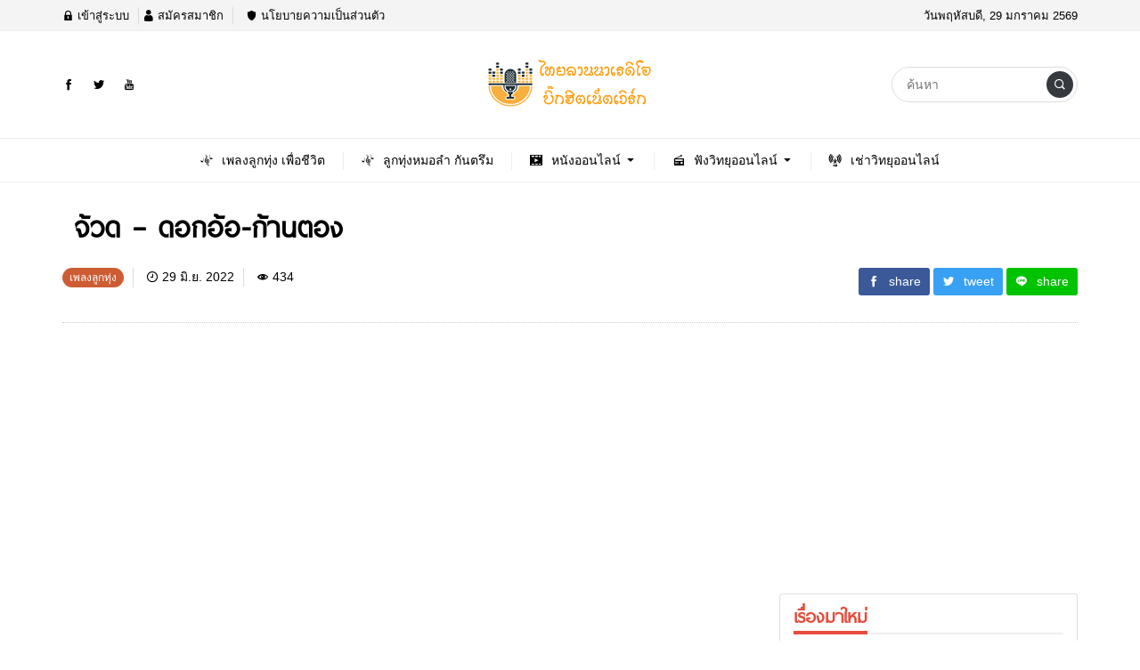

--- FILE ---
content_type: text/html; charset=UTF-8
request_url: https://www.lannaradio.com/%E0%B9%80%E0%B8%9E%E0%B8%A5%E0%B8%87%E0%B8%A5%E0%B8%B9%E0%B8%81%E0%B8%97%E0%B8%B8%E0%B9%88%E0%B8%87/%E0%B8%88%E0%B9%89%E0%B8%A7%E0%B8%94-%E0%B8%94%E0%B8%AD%E0%B8%81%E0%B8%AD%E0%B9%89%E0%B8%AD-%E0%B8%81%E0%B9%89%E0%B8%B2%E0%B8%99%E0%B8%95%E0%B8%AD%E0%B8%87/
body_size: 12834
content:
<!DOCTYPE html>
<html lang="th" prefix="og: https://ogp.me/ns#" class="no-js app--light">
	<head>
		<meta charset="UTF-8">
		<title> จ้วด - ดอกอ้อ-ก้านตอง - ล้านนาเรดิโอ &amp; ไทยลานนาเรดิโอ สถานีวิทยุเพลงลูกทุ่ง ลูกทุ่งเพื่อชีวิต ไอดินกลิ่นเพลง คุณภาพแห่งเสียงเพลงไม่มีโฆษณาคั่นออนไลน์ตลอด 24 ชั่วโมง</title>
		<meta property="og:title" content=" จ้วด - ดอกอ้อ-ก้านตอง - ล้านนาเรดิโอ &amp; ไทยลานนาเรดิโอ สถานีวิทยุเพลงลูกทุ่ง ลูกทุ่งเพื่อชีวิต ไอดินกลิ่นเพลง คุณภาพแห่งเสียงเพลงไม่มีโฆษณาคั่นออนไลน์ตลอด 24 ชั่วโมง" />
		<meta property="og:type" content="article" />
		<meta http-equiv="X-UA-Compatible" content="IE=edge, chrome=1" />
		<meta name="viewport" content="width=device-width, initial-scale=1">
		<link rel="shortcut icon" type="image/x-icon" href="https://www.lannaradio.com/wp-content/themes/thailanna/images/favicon.png"/>
				
<!-- Search Engine Optimization by Rank Math - https://rankmath.com/ -->
<meta name="robots" content="follow, index, max-snippet:-1, max-video-preview:-1, max-image-preview:large"/>
<link rel="canonical" href="https://www.lannaradio.com/%e0%b9%80%e0%b8%9e%e0%b8%a5%e0%b8%87%e0%b8%a5%e0%b8%b9%e0%b8%81%e0%b8%97%e0%b8%b8%e0%b9%88%e0%b8%87/%e0%b8%88%e0%b9%89%e0%b8%a7%e0%b8%94-%e0%b8%94%e0%b8%ad%e0%b8%81%e0%b8%ad%e0%b9%89%e0%b8%ad-%e0%b8%81%e0%b9%89%e0%b8%b2%e0%b8%99%e0%b8%95%e0%b8%ad%e0%b8%87/" />
<meta property="og:locale" content="th_TH" />
<meta property="og:type" content="article" />
<meta property="og:title" content=" จ้วด - ดอกอ้อ-ก้านตอง - ล้านนาเรดิโอ &amp; ไทยลานนาเรดิโอ สถานีวิทยุเพลงลูกทุ่ง ลูกทุ่งเพื่อชีวิต ไอดินกลิ่นเพลง คุณภาพแห่งเสียงเพลงไม่มีโฆษณาคั่นออนไลน์ตลอด 24 ชั่วโมง" />
<meta property="og:url" content="https://www.lannaradio.com/%e0%b9%80%e0%b8%9e%e0%b8%a5%e0%b8%87%e0%b8%a5%e0%b8%b9%e0%b8%81%e0%b8%97%e0%b8%b8%e0%b9%88%e0%b8%87/%e0%b8%88%e0%b9%89%e0%b8%a7%e0%b8%94-%e0%b8%94%e0%b8%ad%e0%b8%81%e0%b8%ad%e0%b9%89%e0%b8%ad-%e0%b8%81%e0%b9%89%e0%b8%b2%e0%b8%99%e0%b8%95%e0%b8%ad%e0%b8%87/" />
<meta property="og:site_name" content="ลูกทุ่งไทยลานนาเรดิโอ" />
<meta property="article:section" content="เพลงลูกทุ่ง" />
<meta property="article:published_time" content="2022-06-29T22:16:22+07:00" />
<meta name="twitter:card" content="summary_large_image" />
<meta name="twitter:title" content=" จ้วด - ดอกอ้อ-ก้านตอง - ล้านนาเรดิโอ &amp; ไทยลานนาเรดิโอ สถานีวิทยุเพลงลูกทุ่ง ลูกทุ่งเพื่อชีวิต ไอดินกลิ่นเพลง คุณภาพแห่งเสียงเพลงไม่มีโฆษณาคั่นออนไลน์ตลอด 24 ชั่วโมง" />
<meta name="twitter:label1" content="Written by" />
<meta name="twitter:data1" content="Thailanna Official" />
<meta name="twitter:label2" content="Time to read" />
<meta name="twitter:data2" content="Less than a minute" />
<script type="application/ld+json" class="rank-math-schema">{"@context":"https://schema.org","@graph":[{"@type":["Person","Organization"],"@id":"https://www.lannaradio.com/#person","name":"\u0e25\u0e39\u0e01\u0e17\u0e38\u0e48\u0e07\u0e44\u0e17\u0e22\u0e25\u0e32\u0e19\u0e19\u0e32\u0e40\u0e23\u0e14\u0e34\u0e42\u0e2d","logo":{"@type":"ImageObject","@id":"https://www.lannaradio.com/#logo","url":"https://www.lannaradio.com/wp-content/uploads/2024/05/default-logo.png","contentUrl":"https://www.lannaradio.com/wp-content/uploads/2024/05/default-logo.png","caption":"\u0e25\u0e39\u0e01\u0e17\u0e38\u0e48\u0e07\u0e44\u0e17\u0e22\u0e25\u0e32\u0e19\u0e19\u0e32\u0e40\u0e23\u0e14\u0e34\u0e42\u0e2d","inLanguage":"th","width":"190","height":"60"},"image":{"@type":"ImageObject","@id":"https://www.lannaradio.com/#logo","url":"https://www.lannaradio.com/wp-content/uploads/2024/05/default-logo.png","contentUrl":"https://www.lannaradio.com/wp-content/uploads/2024/05/default-logo.png","caption":"\u0e25\u0e39\u0e01\u0e17\u0e38\u0e48\u0e07\u0e44\u0e17\u0e22\u0e25\u0e32\u0e19\u0e19\u0e32\u0e40\u0e23\u0e14\u0e34\u0e42\u0e2d","inLanguage":"th","width":"190","height":"60"}},{"@type":"WebSite","@id":"https://www.lannaradio.com/#website","url":"https://www.lannaradio.com","name":"\u0e25\u0e39\u0e01\u0e17\u0e38\u0e48\u0e07\u0e44\u0e17\u0e22\u0e25\u0e32\u0e19\u0e19\u0e32\u0e40\u0e23\u0e14\u0e34\u0e42\u0e2d","alternateName":"\u0e44\u0e17\u0e22\u0e25\u0e32\u0e19\u0e19\u0e32","publisher":{"@id":"https://www.lannaradio.com/#person"},"inLanguage":"th"},{"@type":"ImageObject","@id":"https://www.lannaradio.com/wp-content/uploads/2024/05/default-logo.png","url":"https://www.lannaradio.com/wp-content/uploads/2024/05/default-logo.png","width":"190","height":"60","inLanguage":"th"},{"@type":"WebPage","@id":"https://www.lannaradio.com/%e0%b9%80%e0%b8%9e%e0%b8%a5%e0%b8%87%e0%b8%a5%e0%b8%b9%e0%b8%81%e0%b8%97%e0%b8%b8%e0%b9%88%e0%b8%87/%e0%b8%88%e0%b9%89%e0%b8%a7%e0%b8%94-%e0%b8%94%e0%b8%ad%e0%b8%81%e0%b8%ad%e0%b9%89%e0%b8%ad-%e0%b8%81%e0%b9%89%e0%b8%b2%e0%b8%99%e0%b8%95%e0%b8%ad%e0%b8%87/#webpage","url":"https://www.lannaradio.com/%e0%b9%80%e0%b8%9e%e0%b8%a5%e0%b8%87%e0%b8%a5%e0%b8%b9%e0%b8%81%e0%b8%97%e0%b8%b8%e0%b9%88%e0%b8%87/%e0%b8%88%e0%b9%89%e0%b8%a7%e0%b8%94-%e0%b8%94%e0%b8%ad%e0%b8%81%e0%b8%ad%e0%b9%89%e0%b8%ad-%e0%b8%81%e0%b9%89%e0%b8%b2%e0%b8%99%e0%b8%95%e0%b8%ad%e0%b8%87/","name":"\u00a0\u0e08\u0e49\u0e27\u0e14 - \u0e14\u0e2d\u0e01\u0e2d\u0e49\u0e2d-\u0e01\u0e49\u0e32\u0e19\u0e15\u0e2d\u0e07 - \u0e25\u0e49\u0e32\u0e19\u0e19\u0e32\u0e40\u0e23\u0e14\u0e34\u0e42\u0e2d &amp; \u0e44\u0e17\u0e22\u0e25\u0e32\u0e19\u0e19\u0e32\u0e40\u0e23\u0e14\u0e34\u0e42\u0e2d \u0e2a\u0e16\u0e32\u0e19\u0e35\u0e27\u0e34\u0e17\u0e22\u0e38\u0e40\u0e1e\u0e25\u0e07\u0e25\u0e39\u0e01\u0e17\u0e38\u0e48\u0e07 \u0e25\u0e39\u0e01\u0e17\u0e38\u0e48\u0e07\u0e40\u0e1e\u0e37\u0e48\u0e2d\u0e0a\u0e35\u0e27\u0e34\u0e15 \u0e44\u0e2d\u0e14\u0e34\u0e19\u0e01\u0e25\u0e34\u0e48\u0e19\u0e40\u0e1e\u0e25\u0e07 \u0e04\u0e38\u0e13\u0e20\u0e32\u0e1e\u0e41\u0e2b\u0e48\u0e07\u0e40\u0e2a\u0e35\u0e22\u0e07\u0e40\u0e1e\u0e25\u0e07\u0e44\u0e21\u0e48\u0e21\u0e35\u0e42\u0e06\u0e29\u0e13\u0e32\u0e04\u0e31\u0e48\u0e19\u0e2d\u0e2d\u0e19\u0e44\u0e25\u0e19\u0e4c\u0e15\u0e25\u0e2d\u0e14 24 \u0e0a\u0e31\u0e48\u0e27\u0e42\u0e21\u0e07","datePublished":"2022-06-29T22:16:22+07:00","dateModified":"2022-06-29T22:16:22+07:00","isPartOf":{"@id":"https://www.lannaradio.com/#website"},"primaryImageOfPage":{"@id":"https://www.lannaradio.com/wp-content/uploads/2024/05/default-logo.png"},"inLanguage":"th"},{"@type":"Person","@id":"https://www.lannaradio.com/author/admin/","name":"Thailanna Official","url":"https://www.lannaradio.com/author/admin/","image":{"@type":"ImageObject","@id":"https://secure.gravatar.com/avatar/b7290b271ec4b19c195a8bf55aa39a363999693c47a7a07606df2c16677a51e2?s=96&amp;d=mm&amp;r=g","url":"https://secure.gravatar.com/avatar/b7290b271ec4b19c195a8bf55aa39a363999693c47a7a07606df2c16677a51e2?s=96&amp;d=mm&amp;r=g","caption":"Thailanna Official","inLanguage":"th"}},{"@type":"BlogPosting","headline":"\u00a0\u0e08\u0e49\u0e27\u0e14 - \u0e14\u0e2d\u0e01\u0e2d\u0e49\u0e2d-\u0e01\u0e49\u0e32\u0e19\u0e15\u0e2d\u0e07 - \u0e25\u0e49\u0e32\u0e19\u0e19\u0e32\u0e40\u0e23\u0e14\u0e34\u0e42\u0e2d &amp; \u0e44\u0e17\u0e22\u0e25\u0e32\u0e19\u0e19\u0e32\u0e40\u0e23\u0e14\u0e34\u0e42\u0e2d \u0e2a\u0e16\u0e32\u0e19\u0e35\u0e27\u0e34\u0e17\u0e22\u0e38\u0e40\u0e1e\u0e25\u0e07\u0e25\u0e39\u0e01\u0e17\u0e38\u0e48\u0e07 \u0e25\u0e39\u0e01\u0e17\u0e38\u0e48\u0e07\u0e40\u0e1e\u0e37\u0e48\u0e2d\u0e0a\u0e35\u0e27\u0e34\u0e15","datePublished":"2022-06-29T22:16:22+07:00","dateModified":"2022-06-29T22:16:22+07:00","author":{"@id":"https://www.lannaradio.com/author/admin/","name":"Thailanna Official"},"publisher":{"@id":"https://www.lannaradio.com/#person"},"description":"https://www.youtube.com/watch?v=OihhpJtNX9Y","name":"\u00a0\u0e08\u0e49\u0e27\u0e14 - \u0e14\u0e2d\u0e01\u0e2d\u0e49\u0e2d-\u0e01\u0e49\u0e32\u0e19\u0e15\u0e2d\u0e07 - \u0e25\u0e49\u0e32\u0e19\u0e19\u0e32\u0e40\u0e23\u0e14\u0e34\u0e42\u0e2d &amp; \u0e44\u0e17\u0e22\u0e25\u0e32\u0e19\u0e19\u0e32\u0e40\u0e23\u0e14\u0e34\u0e42\u0e2d \u0e2a\u0e16\u0e32\u0e19\u0e35\u0e27\u0e34\u0e17\u0e22\u0e38\u0e40\u0e1e\u0e25\u0e07\u0e25\u0e39\u0e01\u0e17\u0e38\u0e48\u0e07 \u0e25\u0e39\u0e01\u0e17\u0e38\u0e48\u0e07\u0e40\u0e1e\u0e37\u0e48\u0e2d\u0e0a\u0e35\u0e27\u0e34\u0e15","@id":"https://www.lannaradio.com/%e0%b9%80%e0%b8%9e%e0%b8%a5%e0%b8%87%e0%b8%a5%e0%b8%b9%e0%b8%81%e0%b8%97%e0%b8%b8%e0%b9%88%e0%b8%87/%e0%b8%88%e0%b9%89%e0%b8%a7%e0%b8%94-%e0%b8%94%e0%b8%ad%e0%b8%81%e0%b8%ad%e0%b9%89%e0%b8%ad-%e0%b8%81%e0%b9%89%e0%b8%b2%e0%b8%99%e0%b8%95%e0%b8%ad%e0%b8%87/#richSnippet","isPartOf":{"@id":"https://www.lannaradio.com/%e0%b9%80%e0%b8%9e%e0%b8%a5%e0%b8%87%e0%b8%a5%e0%b8%b9%e0%b8%81%e0%b8%97%e0%b8%b8%e0%b9%88%e0%b8%87/%e0%b8%88%e0%b9%89%e0%b8%a7%e0%b8%94-%e0%b8%94%e0%b8%ad%e0%b8%81%e0%b8%ad%e0%b9%89%e0%b8%ad-%e0%b8%81%e0%b9%89%e0%b8%b2%e0%b8%99%e0%b8%95%e0%b8%ad%e0%b8%87/#webpage"},"image":{"@id":"https://www.lannaradio.com/wp-content/uploads/2024/05/default-logo.png"},"inLanguage":"th","mainEntityOfPage":{"@id":"https://www.lannaradio.com/%e0%b9%80%e0%b8%9e%e0%b8%a5%e0%b8%87%e0%b8%a5%e0%b8%b9%e0%b8%81%e0%b8%97%e0%b8%b8%e0%b9%88%e0%b8%87/%e0%b8%88%e0%b9%89%e0%b8%a7%e0%b8%94-%e0%b8%94%e0%b8%ad%e0%b8%81%e0%b8%ad%e0%b9%89%e0%b8%ad-%e0%b8%81%e0%b9%89%e0%b8%b2%e0%b8%99%e0%b8%95%e0%b8%ad%e0%b8%87/#webpage"}}]}</script>
<!-- /Rank Math WordPress SEO plugin -->

<link rel="alternate" title="oEmbed (JSON)" type="application/json+oembed" href="https://www.lannaradio.com/wp-json/oembed/1.0/embed?url=https%3A%2F%2Fwww.lannaradio.com%2F%25e0%25b9%2580%25e0%25b8%259e%25e0%25b8%25a5%25e0%25b8%2587%25e0%25b8%25a5%25e0%25b8%25b9%25e0%25b8%2581%25e0%25b8%2597%25e0%25b8%25b8%25e0%25b9%2588%25e0%25b8%2587%2F%25e0%25b8%2588%25e0%25b9%2589%25e0%25b8%25a7%25e0%25b8%2594-%25e0%25b8%2594%25e0%25b8%25ad%25e0%25b8%2581%25e0%25b8%25ad%25e0%25b9%2589%25e0%25b8%25ad-%25e0%25b8%2581%25e0%25b9%2589%25e0%25b8%25b2%25e0%25b8%2599%25e0%25b8%2595%25e0%25b8%25ad%25e0%25b8%2587%2F" />
<link rel="alternate" title="oEmbed (XML)" type="text/xml+oembed" href="https://www.lannaradio.com/wp-json/oembed/1.0/embed?url=https%3A%2F%2Fwww.lannaradio.com%2F%25e0%25b9%2580%25e0%25b8%259e%25e0%25b8%25a5%25e0%25b8%2587%25e0%25b8%25a5%25e0%25b8%25b9%25e0%25b8%2581%25e0%25b8%2597%25e0%25b8%25b8%25e0%25b9%2588%25e0%25b8%2587%2F%25e0%25b8%2588%25e0%25b9%2589%25e0%25b8%25a7%25e0%25b8%2594-%25e0%25b8%2594%25e0%25b8%25ad%25e0%25b8%2581%25e0%25b8%25ad%25e0%25b9%2589%25e0%25b8%25ad-%25e0%25b8%2581%25e0%25b9%2589%25e0%25b8%25b2%25e0%25b8%2599%25e0%25b8%2595%25e0%25b8%25ad%25e0%25b8%2587%2F&#038;format=xml" />
<style id='wp-img-auto-sizes-contain-inline-css' type='text/css'>
img:is([sizes=auto i],[sizes^="auto," i]){contain-intrinsic-size:3000px 1500px}
/*# sourceURL=wp-img-auto-sizes-contain-inline-css */
</style>
<style id='wp-emoji-styles-inline-css' type='text/css'>

	img.wp-smiley, img.emoji {
		display: inline !important;
		border: none !important;
		box-shadow: none !important;
		height: 1em !important;
		width: 1em !important;
		margin: 0 0.07em !important;
		vertical-align: -0.1em !important;
		background: none !important;
		padding: 0 !important;
	}
/*# sourceURL=wp-emoji-styles-inline-css */
</style>
<style id='wp-block-library-inline-css' type='text/css'>
:root{--wp-block-synced-color:#7a00df;--wp-block-synced-color--rgb:122,0,223;--wp-bound-block-color:var(--wp-block-synced-color);--wp-editor-canvas-background:#ddd;--wp-admin-theme-color:#007cba;--wp-admin-theme-color--rgb:0,124,186;--wp-admin-theme-color-darker-10:#006ba1;--wp-admin-theme-color-darker-10--rgb:0,107,160.5;--wp-admin-theme-color-darker-20:#005a87;--wp-admin-theme-color-darker-20--rgb:0,90,135;--wp-admin-border-width-focus:2px}@media (min-resolution:192dpi){:root{--wp-admin-border-width-focus:1.5px}}.wp-element-button{cursor:pointer}:root .has-very-light-gray-background-color{background-color:#eee}:root .has-very-dark-gray-background-color{background-color:#313131}:root .has-very-light-gray-color{color:#eee}:root .has-very-dark-gray-color{color:#313131}:root .has-vivid-green-cyan-to-vivid-cyan-blue-gradient-background{background:linear-gradient(135deg,#00d084,#0693e3)}:root .has-purple-crush-gradient-background{background:linear-gradient(135deg,#34e2e4,#4721fb 50%,#ab1dfe)}:root .has-hazy-dawn-gradient-background{background:linear-gradient(135deg,#faaca8,#dad0ec)}:root .has-subdued-olive-gradient-background{background:linear-gradient(135deg,#fafae1,#67a671)}:root .has-atomic-cream-gradient-background{background:linear-gradient(135deg,#fdd79a,#004a59)}:root .has-nightshade-gradient-background{background:linear-gradient(135deg,#330968,#31cdcf)}:root .has-midnight-gradient-background{background:linear-gradient(135deg,#020381,#2874fc)}:root{--wp--preset--font-size--normal:16px;--wp--preset--font-size--huge:42px}.has-regular-font-size{font-size:1em}.has-larger-font-size{font-size:2.625em}.has-normal-font-size{font-size:var(--wp--preset--font-size--normal)}.has-huge-font-size{font-size:var(--wp--preset--font-size--huge)}.has-text-align-center{text-align:center}.has-text-align-left{text-align:left}.has-text-align-right{text-align:right}.has-fit-text{white-space:nowrap!important}#end-resizable-editor-section{display:none}.aligncenter{clear:both}.items-justified-left{justify-content:flex-start}.items-justified-center{justify-content:center}.items-justified-right{justify-content:flex-end}.items-justified-space-between{justify-content:space-between}.screen-reader-text{border:0;clip-path:inset(50%);height:1px;margin:-1px;overflow:hidden;padding:0;position:absolute;width:1px;word-wrap:normal!important}.screen-reader-text:focus{background-color:#ddd;clip-path:none;color:#444;display:block;font-size:1em;height:auto;left:5px;line-height:normal;padding:15px 23px 14px;text-decoration:none;top:5px;width:auto;z-index:100000}html :where(.has-border-color){border-style:solid}html :where([style*=border-top-color]){border-top-style:solid}html :where([style*=border-right-color]){border-right-style:solid}html :where([style*=border-bottom-color]){border-bottom-style:solid}html :where([style*=border-left-color]){border-left-style:solid}html :where([style*=border-width]){border-style:solid}html :where([style*=border-top-width]){border-top-style:solid}html :where([style*=border-right-width]){border-right-style:solid}html :where([style*=border-bottom-width]){border-bottom-style:solid}html :where([style*=border-left-width]){border-left-style:solid}html :where(img[class*=wp-image-]){height:auto;max-width:100%}:where(figure){margin:0 0 1em}html :where(.is-position-sticky){--wp-admin--admin-bar--position-offset:var(--wp-admin--admin-bar--height,0px)}@media screen and (max-width:600px){html :where(.is-position-sticky){--wp-admin--admin-bar--position-offset:0px}}

/*# sourceURL=wp-block-library-inline-css */
</style><style id='wp-block-embed-inline-css' type='text/css'>
.wp-block-embed.alignleft,.wp-block-embed.alignright,.wp-block[data-align=left]>[data-type="core/embed"],.wp-block[data-align=right]>[data-type="core/embed"]{max-width:360px;width:100%}.wp-block-embed.alignleft .wp-block-embed__wrapper,.wp-block-embed.alignright .wp-block-embed__wrapper,.wp-block[data-align=left]>[data-type="core/embed"] .wp-block-embed__wrapper,.wp-block[data-align=right]>[data-type="core/embed"] .wp-block-embed__wrapper{min-width:280px}.wp-block-cover .wp-block-embed{min-height:240px;min-width:320px}.wp-block-embed{overflow-wrap:break-word}.wp-block-embed :where(figcaption){margin-bottom:1em;margin-top:.5em}.wp-block-embed iframe{max-width:100%}.wp-block-embed__wrapper{position:relative}.wp-embed-responsive .wp-has-aspect-ratio .wp-block-embed__wrapper:before{content:"";display:block;padding-top:50%}.wp-embed-responsive .wp-has-aspect-ratio iframe{bottom:0;height:100%;left:0;position:absolute;right:0;top:0;width:100%}.wp-embed-responsive .wp-embed-aspect-21-9 .wp-block-embed__wrapper:before{padding-top:42.85%}.wp-embed-responsive .wp-embed-aspect-18-9 .wp-block-embed__wrapper:before{padding-top:50%}.wp-embed-responsive .wp-embed-aspect-16-9 .wp-block-embed__wrapper:before{padding-top:56.25%}.wp-embed-responsive .wp-embed-aspect-4-3 .wp-block-embed__wrapper:before{padding-top:75%}.wp-embed-responsive .wp-embed-aspect-1-1 .wp-block-embed__wrapper:before{padding-top:100%}.wp-embed-responsive .wp-embed-aspect-9-16 .wp-block-embed__wrapper:before{padding-top:177.77%}.wp-embed-responsive .wp-embed-aspect-1-2 .wp-block-embed__wrapper:before{padding-top:200%}
/*# sourceURL=https://www.lannaradio.com/wp-includes/blocks/embed/style.min.css */
</style>
<style id='global-styles-inline-css' type='text/css'>
:root{--wp--preset--aspect-ratio--square: 1;--wp--preset--aspect-ratio--4-3: 4/3;--wp--preset--aspect-ratio--3-4: 3/4;--wp--preset--aspect-ratio--3-2: 3/2;--wp--preset--aspect-ratio--2-3: 2/3;--wp--preset--aspect-ratio--16-9: 16/9;--wp--preset--aspect-ratio--9-16: 9/16;--wp--preset--color--black: #000000;--wp--preset--color--cyan-bluish-gray: #abb8c3;--wp--preset--color--white: #ffffff;--wp--preset--color--pale-pink: #f78da7;--wp--preset--color--vivid-red: #cf2e2e;--wp--preset--color--luminous-vivid-orange: #ff6900;--wp--preset--color--luminous-vivid-amber: #fcb900;--wp--preset--color--light-green-cyan: #7bdcb5;--wp--preset--color--vivid-green-cyan: #00d084;--wp--preset--color--pale-cyan-blue: #8ed1fc;--wp--preset--color--vivid-cyan-blue: #0693e3;--wp--preset--color--vivid-purple: #9b51e0;--wp--preset--gradient--vivid-cyan-blue-to-vivid-purple: linear-gradient(135deg,rgb(6,147,227) 0%,rgb(155,81,224) 100%);--wp--preset--gradient--light-green-cyan-to-vivid-green-cyan: linear-gradient(135deg,rgb(122,220,180) 0%,rgb(0,208,130) 100%);--wp--preset--gradient--luminous-vivid-amber-to-luminous-vivid-orange: linear-gradient(135deg,rgb(252,185,0) 0%,rgb(255,105,0) 100%);--wp--preset--gradient--luminous-vivid-orange-to-vivid-red: linear-gradient(135deg,rgb(255,105,0) 0%,rgb(207,46,46) 100%);--wp--preset--gradient--very-light-gray-to-cyan-bluish-gray: linear-gradient(135deg,rgb(238,238,238) 0%,rgb(169,184,195) 100%);--wp--preset--gradient--cool-to-warm-spectrum: linear-gradient(135deg,rgb(74,234,220) 0%,rgb(151,120,209) 20%,rgb(207,42,186) 40%,rgb(238,44,130) 60%,rgb(251,105,98) 80%,rgb(254,248,76) 100%);--wp--preset--gradient--blush-light-purple: linear-gradient(135deg,rgb(255,206,236) 0%,rgb(152,150,240) 100%);--wp--preset--gradient--blush-bordeaux: linear-gradient(135deg,rgb(254,205,165) 0%,rgb(254,45,45) 50%,rgb(107,0,62) 100%);--wp--preset--gradient--luminous-dusk: linear-gradient(135deg,rgb(255,203,112) 0%,rgb(199,81,192) 50%,rgb(65,88,208) 100%);--wp--preset--gradient--pale-ocean: linear-gradient(135deg,rgb(255,245,203) 0%,rgb(182,227,212) 50%,rgb(51,167,181) 100%);--wp--preset--gradient--electric-grass: linear-gradient(135deg,rgb(202,248,128) 0%,rgb(113,206,126) 100%);--wp--preset--gradient--midnight: linear-gradient(135deg,rgb(2,3,129) 0%,rgb(40,116,252) 100%);--wp--preset--font-size--small: 13px;--wp--preset--font-size--medium: 20px;--wp--preset--font-size--large: 36px;--wp--preset--font-size--x-large: 42px;--wp--preset--spacing--20: 0.44rem;--wp--preset--spacing--30: 0.67rem;--wp--preset--spacing--40: 1rem;--wp--preset--spacing--50: 1.5rem;--wp--preset--spacing--60: 2.25rem;--wp--preset--spacing--70: 3.38rem;--wp--preset--spacing--80: 5.06rem;--wp--preset--shadow--natural: 6px 6px 9px rgba(0, 0, 0, 0.2);--wp--preset--shadow--deep: 12px 12px 50px rgba(0, 0, 0, 0.4);--wp--preset--shadow--sharp: 6px 6px 0px rgba(0, 0, 0, 0.2);--wp--preset--shadow--outlined: 6px 6px 0px -3px rgb(255, 255, 255), 6px 6px rgb(0, 0, 0);--wp--preset--shadow--crisp: 6px 6px 0px rgb(0, 0, 0);}:where(.is-layout-flex){gap: 0.5em;}:where(.is-layout-grid){gap: 0.5em;}body .is-layout-flex{display: flex;}.is-layout-flex{flex-wrap: wrap;align-items: center;}.is-layout-flex > :is(*, div){margin: 0;}body .is-layout-grid{display: grid;}.is-layout-grid > :is(*, div){margin: 0;}:where(.wp-block-columns.is-layout-flex){gap: 2em;}:where(.wp-block-columns.is-layout-grid){gap: 2em;}:where(.wp-block-post-template.is-layout-flex){gap: 1.25em;}:where(.wp-block-post-template.is-layout-grid){gap: 1.25em;}.has-black-color{color: var(--wp--preset--color--black) !important;}.has-cyan-bluish-gray-color{color: var(--wp--preset--color--cyan-bluish-gray) !important;}.has-white-color{color: var(--wp--preset--color--white) !important;}.has-pale-pink-color{color: var(--wp--preset--color--pale-pink) !important;}.has-vivid-red-color{color: var(--wp--preset--color--vivid-red) !important;}.has-luminous-vivid-orange-color{color: var(--wp--preset--color--luminous-vivid-orange) !important;}.has-luminous-vivid-amber-color{color: var(--wp--preset--color--luminous-vivid-amber) !important;}.has-light-green-cyan-color{color: var(--wp--preset--color--light-green-cyan) !important;}.has-vivid-green-cyan-color{color: var(--wp--preset--color--vivid-green-cyan) !important;}.has-pale-cyan-blue-color{color: var(--wp--preset--color--pale-cyan-blue) !important;}.has-vivid-cyan-blue-color{color: var(--wp--preset--color--vivid-cyan-blue) !important;}.has-vivid-purple-color{color: var(--wp--preset--color--vivid-purple) !important;}.has-black-background-color{background-color: var(--wp--preset--color--black) !important;}.has-cyan-bluish-gray-background-color{background-color: var(--wp--preset--color--cyan-bluish-gray) !important;}.has-white-background-color{background-color: var(--wp--preset--color--white) !important;}.has-pale-pink-background-color{background-color: var(--wp--preset--color--pale-pink) !important;}.has-vivid-red-background-color{background-color: var(--wp--preset--color--vivid-red) !important;}.has-luminous-vivid-orange-background-color{background-color: var(--wp--preset--color--luminous-vivid-orange) !important;}.has-luminous-vivid-amber-background-color{background-color: var(--wp--preset--color--luminous-vivid-amber) !important;}.has-light-green-cyan-background-color{background-color: var(--wp--preset--color--light-green-cyan) !important;}.has-vivid-green-cyan-background-color{background-color: var(--wp--preset--color--vivid-green-cyan) !important;}.has-pale-cyan-blue-background-color{background-color: var(--wp--preset--color--pale-cyan-blue) !important;}.has-vivid-cyan-blue-background-color{background-color: var(--wp--preset--color--vivid-cyan-blue) !important;}.has-vivid-purple-background-color{background-color: var(--wp--preset--color--vivid-purple) !important;}.has-black-border-color{border-color: var(--wp--preset--color--black) !important;}.has-cyan-bluish-gray-border-color{border-color: var(--wp--preset--color--cyan-bluish-gray) !important;}.has-white-border-color{border-color: var(--wp--preset--color--white) !important;}.has-pale-pink-border-color{border-color: var(--wp--preset--color--pale-pink) !important;}.has-vivid-red-border-color{border-color: var(--wp--preset--color--vivid-red) !important;}.has-luminous-vivid-orange-border-color{border-color: var(--wp--preset--color--luminous-vivid-orange) !important;}.has-luminous-vivid-amber-border-color{border-color: var(--wp--preset--color--luminous-vivid-amber) !important;}.has-light-green-cyan-border-color{border-color: var(--wp--preset--color--light-green-cyan) !important;}.has-vivid-green-cyan-border-color{border-color: var(--wp--preset--color--vivid-green-cyan) !important;}.has-pale-cyan-blue-border-color{border-color: var(--wp--preset--color--pale-cyan-blue) !important;}.has-vivid-cyan-blue-border-color{border-color: var(--wp--preset--color--vivid-cyan-blue) !important;}.has-vivid-purple-border-color{border-color: var(--wp--preset--color--vivid-purple) !important;}.has-vivid-cyan-blue-to-vivid-purple-gradient-background{background: var(--wp--preset--gradient--vivid-cyan-blue-to-vivid-purple) !important;}.has-light-green-cyan-to-vivid-green-cyan-gradient-background{background: var(--wp--preset--gradient--light-green-cyan-to-vivid-green-cyan) !important;}.has-luminous-vivid-amber-to-luminous-vivid-orange-gradient-background{background: var(--wp--preset--gradient--luminous-vivid-amber-to-luminous-vivid-orange) !important;}.has-luminous-vivid-orange-to-vivid-red-gradient-background{background: var(--wp--preset--gradient--luminous-vivid-orange-to-vivid-red) !important;}.has-very-light-gray-to-cyan-bluish-gray-gradient-background{background: var(--wp--preset--gradient--very-light-gray-to-cyan-bluish-gray) !important;}.has-cool-to-warm-spectrum-gradient-background{background: var(--wp--preset--gradient--cool-to-warm-spectrum) !important;}.has-blush-light-purple-gradient-background{background: var(--wp--preset--gradient--blush-light-purple) !important;}.has-blush-bordeaux-gradient-background{background: var(--wp--preset--gradient--blush-bordeaux) !important;}.has-luminous-dusk-gradient-background{background: var(--wp--preset--gradient--luminous-dusk) !important;}.has-pale-ocean-gradient-background{background: var(--wp--preset--gradient--pale-ocean) !important;}.has-electric-grass-gradient-background{background: var(--wp--preset--gradient--electric-grass) !important;}.has-midnight-gradient-background{background: var(--wp--preset--gradient--midnight) !important;}.has-small-font-size{font-size: var(--wp--preset--font-size--small) !important;}.has-medium-font-size{font-size: var(--wp--preset--font-size--medium) !important;}.has-large-font-size{font-size: var(--wp--preset--font-size--large) !important;}.has-x-large-font-size{font-size: var(--wp--preset--font-size--x-large) !important;}
/*# sourceURL=global-styles-inline-css */
</style>

<style id='classic-theme-styles-inline-css' type='text/css'>
/*! This file is auto-generated */
.wp-block-button__link{color:#fff;background-color:#32373c;border-radius:9999px;box-shadow:none;text-decoration:none;padding:calc(.667em + 2px) calc(1.333em + 2px);font-size:1.125em}.wp-block-file__button{background:#32373c;color:#fff;text-decoration:none}
/*# sourceURL=/wp-includes/css/classic-themes.min.css */
</style>
<link rel='stylesheet' id='custom-toolbar-css' href='https://www.lannaradio.com/wp-content/themes/thailanna/styles/custom-wp-toolbar-link.css?ver=6.9' type='text/css' media='all' />
<link rel='stylesheet' id='indytheme-vender-css-css' href='https://www.lannaradio.com/wp-content/themes/thailanna/styles/icofont.min.css?ver=6.9' type='text/css' media='all' />
<link rel='stylesheet' id='indytheme-icon-css-css' href='https://www.lannaradio.com/wp-content/themes/thailanna/styles/vender.min.css?ver=6.9' type='text/css' media='all' />
<link rel='stylesheet' id='indytheme-main-css-css' href='https://www.lannaradio.com/wp-content/themes/thailanna/styles/main.css?ver=1.0.7' type='text/css' media='' />
<script type="text/javascript" src="https://www.lannaradio.com/wp-content/themes/thailanna/scripts/vender.min.js?ver=6.9" id="indytheme-vender-js-js"></script>
<script type="text/javascript" src="https://www.lannaradio.com/wp-content/themes/thailanna/scripts/main.js?ver=1.0.7" id="indytheme-main-js-js"></script>
<link rel="https://api.w.org/" href="https://www.lannaradio.com/wp-json/" /><link rel="alternate" title="JSON" type="application/json" href="https://www.lannaradio.com/wp-json/wp/v2/posts/2392" /><link rel="EditURI" type="application/rsd+xml" title="RSD" href="https://www.lannaradio.com/xmlrpc.php?rsd" />
<meta name="generator" content="WordPress 6.9" />
<link rel='shortlink' href='https://www.lannaradio.com/?p=2392' />
<meta name="description" content="https://www.youtube.com/watch?v=OihhpJtNX9Y" /><meta property="og:description" content="https://www.youtube.com/watch?v=OihhpJtNX9Y" /><meta property="og:image" content="https://img.youtube.com/vi/OihhpJtNX9Y/sddefault.jpg" />		<script data-ad-client="ca-pub-8371211246867420" async src="https://pagead2.googlesyndication.com/pagead/js/adsbygoogle.js"></script>
		<script async custom-element="amp-ad" src="https://cdn.ampproject.org/v0/amp-ad-0.1.js"></script>
		<script async custom-element="amp-auto-ads" src="https://cdn.ampproject.org/v0/amp-auto-ads-0.1.js"></script>
		<meta name="description" content="ไทยลานนาเรดิโอ สถานีวิทยุเพลงลูกทุ่ง ลูกทุ่งเพื่อชีวิต ไม่มีโฆษณาคั่นออนไลน์ตลอด 24 ชั่วโมง" />
		<meta name="keywords" content="สถานีเพลงลูกทุ่ง, สถานีลูกทุ่งเพื่อชีวิต, ฟังเพลงออนไลน์, วิทยุลูกทุ่งออนไลน์, ล้านนาเรดิโอ, ไทยลานนาเรดิโอ, ล้านนาเรดิโอดอทคอม" />
		<meta property="og:image" content="https://www.lannaradio.com">
		<meta property="og:url" content="https://www.lannaradio.com/wp-content/themes/thailanna/images/logo.png" />
		<meta property="og:site_name" content="ไทยลานนาเรดิโอดอทคอม" />
		<link rel="canonical" href="https://www.lannaradio.com" />
	</head>
	<body class="text-primary-color">
		<div id="back-to-top"></div>
		<header class="container-fluid">
			
<div class="row header d-none d-lg-block">
        <div class="col-12 header__top flex-center-y">
        <div class="container p-0 flex-center-y justify-content-between">
            <div class="headertop__account">
                
        <div class="account__item">
        <a class="text-primary-color" href="https://www.lannaradio.com/wp-login.php">
            <i class="icofont-lock"></i> เข้าสู่ระบบ        </a>
    </div>
    <div class="account__item">
        <a class="text-primary-color" href="https://www.lannaradio.com/wp-login.php?action=register">
            <i class="icofont-user"></i> สมัครสมาชิก        </a>
    </div>
    <div class="account__item">
        <a class="text-primary-color" href="https://www.lannaradio.com/privacy-policy">
            <i class="icofont-shield"></i> นโยบายความเป็นส่วนตัว
        </a>
    </div>
                </div>
            <div class="headertop__date">
                วันพฤหัสบดี, 29 มกราคม 2569            </div>
        </div>
    </div>

        <div class="col-12 header__bottom flex-center-y">
        <div class="container p-0">
            <div class="row">
                <div class="col-4 flex-center-y">
                    
<div class="socialfollow d-flex">
        <a href="https://www.facebook.com/ThailannaOfficial" target="_blank">
        <div class="socialfollow__item socialfollow__item--facebook text-primary-color">
            <i class="icofont-facebook"></i>
        </div>
    </a>
        <a href="https://www.twitter.com/thailannaradio" target="_blank">
        <div class="socialfollow__item socialfollow__item--twitter text-primary-color">
            <i class="icofont-twitter"></i>
        </div>
    </a>
        <a href="https://www.youtube.com/ThailannaOfficial" target="_blank">
        <div class="socialfollow__item socialfollow__item--youtube text-primary-color">
            <i class="icofont-youtube"></i>
        </div>
    </a>
    </div>                </div>
                <div class="col-4 headerbottom__logo flex-center">
                    <a href="https://www.lannaradio.com">
                        <img src="https://www.lannaradio.com/wp-content/uploads/2023/04/default-logo.png" alt="logo">
                    </a>
                </div>
                <div class="col-4 flex-center-y justify-content-end">
                    
<form class="searchform" method="get" action="https://www.lannaradio.com/">
    <div class="input-group">
        <input type="text" class="searchform__input text-primary-color" name="s" value="" placeholder="ค้นหา">
        <div class="searchform__button input-group-append">
            <button class="" type="button flex-center">
                <i class="icofont-search-1"></i>
            </button>
        </div>
    </div>
</form>                </div>
            </div>
        </div>
    </div>

        <nav class="col-12 navlg flex-center-y">
    <div class="container p-0">
        <div class="row">
            <div class="menu-wrapper flex-center">
                                                <a class="navlg__menu text-primary-color" href="https://www.lannaradio.com/looktung">
                
                    <div class="navlgmenu__item flex-center-y">
                                                <div class="icon"><i class="icofont-song-notes"></i></div>
                                                <div class="title">เพลงลูกทุ่ง เพื่อชีวิต</div>
                                            </div>

                    
                    
                                </a>
                                                                <a class="navlg__menu text-primary-color" href="https://www.lannaradio.com/looktung-morlum">
                
                    <div class="navlgmenu__item flex-center-y">
                                                <div class="icon"><i class="icofont-song-notes"></i></div>
                                                <div class="title">ลูกทุ่งหมอลำ กันตรึม</div>
                                            </div>

                    
                    
                                </a>
                                                                <div class="navlg__menu text-primary-color">
                
                    <div class="navlgmenu__item flex-center-y">
                                                <div class="icon"><i class="icofont-ui-video-play"></i></div>
                                                <div class="title">หนังออนไลน์</div>
                                                <div class="arrow"><i class="icofont-caret-down"></i></div>
                                            </div>

                                        <ul class="navlgmenu__sub p-0 m-0 animated fadeInSownShort">
                                                <li>
                            <a class="navlgsub__menu flex-center-y" href="https://www.lannaradio.com/category/series/%e0%b8%ab%e0%b8%99%e0%b8%b1%e0%b8%87%e0%b8%ad%e0%b8%ad%e0%b8%99%e0%b9%84%e0%b8%a5%e0%b8%99%e0%b9%8c/">
                                <div class="icon"><i class="icofont-ui-video-play"></i></div>
                                <div class="title">หนังออนไลน์</div>
                            </a>
                        </li>
                                                <li>
                            <a class="navlgsub__menu flex-center-y" href="https://www.lannaradio.com/category/series/%e0%b8%8b%e0%b8%b5%e0%b8%a3%e0%b8%b5%e0%b9%88%e0%b8%a2%e0%b9%8c%e0%b8%88%e0%b8%b5%e0%b8%99/">
                                <div class="icon"><i class="icofont-ui-video-play"></i></div>
                                <div class="title">ซีรี่ย์จีน</div>
                            </a>
                        </li>
                                                <li>
                            <a class="navlgsub__menu flex-center-y" href="https://www.lannaradio.com/category/series/%e0%b8%8b%e0%b8%b5%e0%b8%a3%e0%b8%b5%e0%b9%88%e0%b8%a2%e0%b9%8c%e0%b9%80%e0%b8%81%e0%b8%b2%e0%b8%ab%e0%b8%a5%e0%b8%b5/">
                                <div class="icon"><i class="icofont-ui-video-play"></i></div>
                                <div class="title">ซีรี่ย์เกาหลี</div>
                            </a>
                        </li>
                                            </ul>
                    
                    
                                </div>
                                                                <div class="navlg__menu text-primary-color">
                
                    <div class="navlgmenu__item flex-center-y">
                                                <div class="icon"><i class="icofont-radio"></i></div>
                                                <div class="title">ฟังวิทยุออนไลน์</div>
                                                <div class="arrow"><i class="icofont-caret-down"></i></div>
                                            </div>

                                        <ul class="navlgmenu__sub p-0 m-0 animated fadeInSownShort">
                                                <li>
                            <a class="navlgsub__menu flex-center-y" href="https://www.lannaradio.com/category/radio/thai/">
                                <div class="icon"><i class="icofont-radio"></i></div>
                                <div class="title">เพลงไทย</div>
                            </a>
                        </li>
                                                <li>
                            <a class="navlgsub__menu flex-center-y" href="https://www.lannaradio.com/category/radio/inter/">
                                <div class="icon"><i class="icofont-radio"></i></div>
                                <div class="title">เพลงสากล</div>
                            </a>
                        </li>
                                                <li>
                            <a class="navlgsub__menu flex-center-y" href="https://www.lannaradio.com/category/radio/dance/">
                                <div class="icon"><i class="icofont-radio"></i></div>
                                <div class="title">เพลงแดนซ์</div>
                            </a>
                        </li>
                                                <li>
                            <a class="navlgsub__menu flex-center-y" href="https://www.lannaradio.com/category/radio/korea/">
                                <div class="icon"><i class="icofont-radio"></i></div>
                                <div class="title">เพลงเกาหลี</div>
                            </a>
                        </li>
                                                <li>
                            <a class="navlgsub__menu flex-center-y" href="https://www.lannaradio.com/category/radio/looktung/">
                                <div class="icon"><i class="icofont-radio"></i></div>
                                <div class="title">เพลงลูกทุ่ง</div>
                            </a>
                        </li>
                                                <li>
                            <a class="navlgsub__menu flex-center-y" href="https://www.lannaradio.com/category/radio/country/">
                                <div class="icon"><i class="icofont-radio"></i></div>
                                <div class="title">เพลงเพื่อชีวิต</div>
                            </a>
                        </li>
                                            </ul>
                    
                    
                                </div>
                                                                <a class="navlg__menu text-primary-color" href="https://www.lannaradio.com/radio-auto-dj">
                
                    <div class="navlgmenu__item flex-center-y">
                                                <div class="icon"><i class="icofont-ui-network"></i></div>
                                                <div class="title">เช่าวิทยุออนไลน์</div>
                                            </div>

                    
                    
                                </a>
                                            </div>
        </div>
    </div>
</nav></div>			<div class="row headerxs d-flex d-lg-none align-items-center w-100">
    <div id="moremenu-button" class="col headerxs__morebutton text-left">
        <i class="icofont-navigation-menu"></i>
    </div>
    <div class="col headerxs__logo text-center">
        <a href="https://www.lannaradio.com">
            <img src="https://www.lannaradio.com/wp-content/uploads/2023/04/default-logo.png" alt="logo">
        </a>
    </div>
    <div id="search-xs-button" class="col headerxs__searchbutton text-right">
        <i class="icofont-search-1"></i>
    </div>
</div>
<div class="navxs drawerxs">
    <div class="closebutton" id="close-navxs-button">
        <i class="icofont-close-line"></i>
    </div>

    <div class="col-12 navxs__menulist">
                        <a class="navxsmenulist__menu d-flex" href="https://www.lannaradio.com/looktung">
        
            <div class="navxsmenulist__item flex-center-y w-100" data-toggle="collapse" data-target="#submenu-0" href="#submenu-0" aria-controls="submenu-0" style="cursor: pointer">
                                <div class="icon"><i class="icofont-song-notes"></i></div>
                                <div class="title flex-grow-1">เพลงลูกทุ่ง เพื่อชีวิต</div>

                
                            </div>

            
                </a>
                                <a class="navxsmenulist__menu d-flex" href="https://www.lannaradio.com/looktung-morlum">
        
            <div class="navxsmenulist__item flex-center-y w-100" data-toggle="collapse" data-target="#submenu-1" href="#submenu-1" aria-controls="submenu-1" style="cursor: pointer">
                                <div class="icon"><i class="icofont-song-notes"></i></div>
                                <div class="title flex-grow-1">ลูกทุ่งหมอลำ กันตรึม</div>

                
                            </div>

            
                </a>
                                <div class="navxsmenulist__menu">
        
            <div class="navxsmenulist__item flex-center-y w-100" data-toggle="collapse" data-target="#submenu-2" href="#submenu-2" aria-controls="submenu-2" style="cursor: pointer">
                                <div class="icon"><i class="icofont-ui-video-play"></i></div>
                                <div class="title flex-grow-1">หนังออนไลน์</div>

                
                                <div class="arrow"><i class="icofont-caret-down"></i></div>
                            </div>

                        <div class="collapse navxs__submenu" id="submenu-2">
                                <a class="navxssubmenu__item flex-center-y" href="https://www.lannaradio.com/category/series/%e0%b8%ab%e0%b8%99%e0%b8%b1%e0%b8%87%e0%b8%ad%e0%b8%ad%e0%b8%99%e0%b9%84%e0%b8%a5%e0%b8%99%e0%b9%8c/">
                    <div class="icon"><i class="icofont-ui-video-play"></i></div>
                    <div class="title">หนังออนไลน์</div>
                </a>
                                <a class="navxssubmenu__item flex-center-y" href="https://www.lannaradio.com/category/series/%e0%b8%8b%e0%b8%b5%e0%b8%a3%e0%b8%b5%e0%b9%88%e0%b8%a2%e0%b9%8c%e0%b8%88%e0%b8%b5%e0%b8%99/">
                    <div class="icon"><i class="icofont-ui-video-play"></i></div>
                    <div class="title">ซีรี่ย์จีน</div>
                </a>
                                <a class="navxssubmenu__item flex-center-y" href="https://www.lannaradio.com/category/series/%e0%b8%8b%e0%b8%b5%e0%b8%a3%e0%b8%b5%e0%b9%88%e0%b8%a2%e0%b9%8c%e0%b9%80%e0%b8%81%e0%b8%b2%e0%b8%ab%e0%b8%a5%e0%b8%b5/">
                    <div class="icon"><i class="icofont-ui-video-play"></i></div>
                    <div class="title">ซีรี่ย์เกาหลี</div>
                </a>
                            </div>
            
                </div>
                                <div class="navxsmenulist__menu">
        
            <div class="navxsmenulist__item flex-center-y w-100" data-toggle="collapse" data-target="#submenu-3" href="#submenu-3" aria-controls="submenu-3" style="cursor: pointer">
                                <div class="icon"><i class="icofont-radio"></i></div>
                                <div class="title flex-grow-1">ฟังวิทยุออนไลน์</div>

                
                                <div class="arrow"><i class="icofont-caret-down"></i></div>
                            </div>

                        <div class="collapse navxs__submenu" id="submenu-3">
                                <a class="navxssubmenu__item flex-center-y" href="https://www.lannaradio.com/category/radio/thai/">
                    <div class="icon"><i class="icofont-radio"></i></div>
                    <div class="title">เพลงไทย</div>
                </a>
                                <a class="navxssubmenu__item flex-center-y" href="https://www.lannaradio.com/category/radio/inter/">
                    <div class="icon"><i class="icofont-radio"></i></div>
                    <div class="title">เพลงสากล</div>
                </a>
                                <a class="navxssubmenu__item flex-center-y" href="https://www.lannaradio.com/category/radio/dance/">
                    <div class="icon"><i class="icofont-radio"></i></div>
                    <div class="title">เพลงแดนซ์</div>
                </a>
                                <a class="navxssubmenu__item flex-center-y" href="https://www.lannaradio.com/category/radio/korea/">
                    <div class="icon"><i class="icofont-radio"></i></div>
                    <div class="title">เพลงเกาหลี</div>
                </a>
                                <a class="navxssubmenu__item flex-center-y" href="https://www.lannaradio.com/category/radio/looktung/">
                    <div class="icon"><i class="icofont-radio"></i></div>
                    <div class="title">เพลงลูกทุ่ง</div>
                </a>
                                <a class="navxssubmenu__item flex-center-y" href="https://www.lannaradio.com/category/radio/country/">
                    <div class="icon"><i class="icofont-radio"></i></div>
                    <div class="title">เพลงเพื่อชีวิต</div>
                </a>
                            </div>
            
                </div>
                                <a class="navxsmenulist__menu d-flex" href="https://www.lannaradio.com/radio-auto-dj">
        
            <div class="navxsmenulist__item flex-center-y w-100" data-toggle="collapse" data-target="#submenu-4" href="#submenu-4" aria-controls="submenu-4" style="cursor: pointer">
                                <div class="icon"><i class="icofont-ui-network"></i></div>
                                <div class="title flex-grow-1">เช่าวิทยุออนไลน์</div>

                
                            </div>

            
                </a>
                    </div>

    <div class="navxs__account">
        
        <div class="account__item">
        <a class="text-primary-color" href="https://www.lannaradio.com/wp-login.php">
            <i class="icofont-lock"></i> เข้าสู่ระบบ        </a>
    </div>
    <div class="account__item">
        <a class="text-primary-color" href="https://www.lannaradio.com/wp-login.php?action=register">
            <i class="icofont-user"></i> สมัครสมาชิก        </a>
    </div>
    <div class="account__item">
        <a class="text-primary-color" href="https://www.lannaradio.com/privacy-policy">
            <i class="icofont-shield"></i> นโยบายความเป็นส่วนตัว
        </a>
    </div>
        </div>

    <div class="socialfollowxs text-white">
        
<div class="socialfollow d-flex">
        <a href="https://www.facebook.com/ThailannaOfficial" target="_blank">
        <div class="socialfollow__item socialfollow__item--facebook text-primary-color">
            <i class="icofont-facebook"></i>
        </div>
    </a>
        <a href="https://www.twitter.com/thailannaradio" target="_blank">
        <div class="socialfollow__item socialfollow__item--twitter text-primary-color">
            <i class="icofont-twitter"></i>
        </div>
    </a>
        <a href="https://www.youtube.com/ThailannaOfficial" target="_blank">
        <div class="socialfollow__item socialfollow__item--youtube text-primary-color">
            <i class="icofont-youtube"></i>
        </div>
    </a>
    </div>    </div>
</div><div class="searchformxs drawerxs flex-center">
    <div class="closebutton" id="close-searchxs-button">
        <i class="icofont-close-line"></i>
    </div>
    <form class="w-100 px-5" method="get" action="https://www.lannaradio.com/">
        <div class="input-group">
            <input type="text" class="searchformxs__input w-100 flex-grow-1" name="s" value="" placeholder="ค้นหา">
            <div class="input-group-append">
                <button class="searchformxs__button btn" type="button">
                    <i class="icofont-search-1"></i>
                </button>
            </div>
        </div>
    </form>
</div>
		</header>
<div class="container-fluid">
			<article class="article container p-0">
		<div class="article__header">
			<h1 class="article__title title-font">
				 จ้วด &#8211; ดอกอ้อ-ก้านตอง			</h1>
			<div class="article__extension row">
				<div class="articleextension__detail col-12 col-lg-6">
					<div class="item tagwrapper"><a class="text-decoration-none" href="https://www.lannaradio.com/category/%e0%b9%80%e0%b8%9e%e0%b8%a5%e0%b8%87%e0%b8%a5%e0%b8%b9%e0%b8%81%e0%b8%97%e0%b8%b8%e0%b9%88%e0%b8%87/">
    <div class="categorytag categorytag--2">
        เพลงลูกทุ่ง    </div>
</a>
</div>
					<div class="item"><i class="icofont-clock-time"></i> 29 มิ.ย. 2022</div>
					<div class="item border-0"><i class="icofont-eye"></i> 434</div>
				</div>
				<div class="col-12 col-lg-6 articleextension__share">
					
<div class="article__share">
    <a class="articleshare__button articleshare__button--facebook" href="https://www.facebook.com/sharer/sharer.php?u=https://www.lannaradio.com/%e0%b9%80%e0%b8%9e%e0%b8%a5%e0%b8%87%e0%b8%a5%e0%b8%b9%e0%b8%81%e0%b8%97%e0%b8%b8%e0%b9%88%e0%b8%87/%e0%b8%88%e0%b9%89%e0%b8%a7%e0%b8%94-%e0%b8%94%e0%b8%ad%e0%b8%81%e0%b8%ad%e0%b9%89%e0%b8%ad-%e0%b8%81%e0%b9%89%e0%b8%b2%e0%b8%99%e0%b8%95%e0%b8%ad%e0%b8%87/">
        <i class="icofont-facebook"></i><span>share</span>
    </a>
    <a class="articleshare__button articleshare__button--twitter" href="https://twitter.com/intent/tweet?text=%C2%A0%E0%B8%88%E0%B9%89%E0%B8%A7%E0%B8%94+%26%238211%3B+%E0%B8%94%E0%B8%AD%E0%B8%81%E0%B8%AD%E0%B9%89%E0%B8%AD-%E0%B8%81%E0%B9%89%E0%B8%B2%E0%B8%99%E0%B8%95%E0%B8%AD%E0%B8%87&url=https://www.lannaradio.com/%e0%b9%80%e0%b8%9e%e0%b8%a5%e0%b8%87%e0%b8%a5%e0%b8%b9%e0%b8%81%e0%b8%97%e0%b8%b8%e0%b9%88%e0%b8%87/%e0%b8%88%e0%b9%89%e0%b8%a7%e0%b8%94-%e0%b8%94%e0%b8%ad%e0%b8%81%e0%b8%ad%e0%b9%89%e0%b8%ad-%e0%b8%81%e0%b9%89%e0%b8%b2%e0%b8%99%e0%b8%95%e0%b8%ad%e0%b8%87/">
        <i class="icofont-twitter"></i><span>tweet</span>
    </a>
    <a class="articleshare__button articleshare__button--line" href="https://line.me/msg/text/?https://www.lannaradio.com/%e0%b9%80%e0%b8%9e%e0%b8%a5%e0%b8%87%e0%b8%a5%e0%b8%b9%e0%b8%81%e0%b8%97%e0%b8%b8%e0%b9%88%e0%b8%87/%e0%b8%88%e0%b9%89%e0%b8%a7%e0%b8%94-%e0%b8%94%e0%b8%ad%e0%b8%81%e0%b8%ad%e0%b9%89%e0%b8%ad-%e0%b8%81%e0%b9%89%e0%b8%b2%e0%b8%99%e0%b8%95%e0%b8%ad%e0%b8%87/">
        <i class="icofont-line"></i><span>share</span>
    </a>
</div>				</div>
			</div>
		</div>
		<div class="row">
			<div class="article__content col-lg-8">
				<div class="articlecontent__body">
					
<div class="wp-block-image"><figure class="aligncenter">
<script async="" src="https://pagead2.googlesyndication.com/pagead/js/adsbygoogle.js?client=ca-pub-8371211246867420" crossorigin="anonymous"></script>
<!-- ส่วนหัวบนสุด -->
<ins class="adsbygoogle" style="display:inline-block;width:728px;height:90px" data-ad-client="ca-pub-8371211246867420" data-ad-slot="3870226397"></ins>
<script>
     (adsbygoogle = window.adsbygoogle || []).push({});
</script>
</figure></div>



<figure class="wp-block-embed is-type-video is-provider-youtube wp-block-embed-youtube wp-embed-aspect-16-9 wp-has-aspect-ratio"><div class="wp-block-embed__wrapper">
<div class="embed-responsive"><iframe title="จ้วด - ดอกอ้อ ทุ่งทอง x ก้านตอง ทุ่งเงิน 【LYRIC VIDEO】" width="500" height="281" src="https://www.youtube.com/embed/OihhpJtNX9Y?feature=oembed" frameborder="0" allow="accelerometer; autoplay; clipboard-write; encrypted-media; gyroscope; picture-in-picture; web-share" referrerpolicy="strict-origin-when-cross-origin" allowfullscreen></iframe></div>
</div></figure>



<script async="" src="https://pagead2.googlesyndication.com/pagead/js/adsbygoogle.js?client=ca-pub-8371211246867420" crossorigin="anonymous"></script>
<ins class="adsbygoogle" style="display:block" data-ad-format="autorelaxed" data-ad-client="ca-pub-8371211246867420" data-ad-slot="2491124320"></ins>
<script>
     (adsbygoogle = window.adsbygoogle || []).push({});
</script>
				</div>
				
				
												<div class="articlecontent__comment">
					<div class="fb-comments" data-href="https://www.lannaradio.com/%e0%b9%80%e0%b8%9e%e0%b8%a5%e0%b8%87%e0%b8%a5%e0%b8%b9%e0%b8%81%e0%b8%97%e0%b8%b8%e0%b9%88%e0%b8%87/%e0%b8%88%e0%b9%89%e0%b8%a7%e0%b8%94-%e0%b8%94%e0%b8%ad%e0%b8%81%e0%b8%ad%e0%b9%89%e0%b8%ad-%e0%b8%81%e0%b9%89%e0%b8%b2%e0%b8%99%e0%b8%95%e0%b8%ad%e0%b8%87/" data-colorscheme="light" data-width="100%" data-numposts="5"></div>
				</div>
				
				<div class="articlecontent__relate">
					

				</div>
			</div>
			<aside class="article__sidebar col-lg-4">
												<div class="mb-4">
					<script async src="https://pagead2.googlesyndication.com/pagead/js/adsbygoogle.js?client=ca-pub-8371211246867420"
     crossorigin="anonymous"></script>
<!-- หน้าบทความ -->
<ins class="adsbygoogle"
     style="display:inline-block;width:300px;height:250px"
     data-ad-client="ca-pub-8371211246867420"
     data-ad-slot="4800164682"></ins>
<script>
     (adsbygoogle = window.adsbygoogle || []).push({});
</script>				</div>
								<div class="card col-12 pt-2">
					
<section class="row recentposts2">
    <div class="col-12">
        <div class="columnheader1 columnheader1--border">
            <div class="columnheader1__title title-font text-4xl" style="color: #e74c3c; border-bottom-color: #e74c3c">
                เรื่องมาใหม่            </div>
        </div>
        
        <div class="row recentposts2__postwrapper">
                            
            <div class="recentposts2__post col-6 col-lg-12">
                <div class="position-relative rounded hover-effect">
                    <a href="https://www.lannaradio.com/%e0%b9%80%e0%b8%9e%e0%b8%a5%e0%b8%87%e0%b8%a5%e0%b8%b9%e0%b8%81%e0%b8%97%e0%b8%b8%e0%b9%88%e0%b8%87/%e0%b8%9c%e0%b8%b9%e0%b9%89%e0%b8%ab%e0%b8%8d%e0%b8%b4%e0%b8%87%e0%b8%ab%e0%b8%b1%e0%b8%a7%e0%b9%83%e0%b8%88%e0%b8%ad%e0%b8%b5%e0%b8%aa%e0%b8%b2%e0%b8%99-%e0%b9%80%e0%b8%9a%e0%b8%a5%e0%b8%a5/" title="ผู้หญิงหัวใจอีสาน &#8211; เบลล์ นิภาดา [COVER VERSION]">
                        <figure class="imagewrapper" data-wrap-height="70">
                            <img class="img lazy" data-img-width="480" data-img-height="360" data-src="https://img.youtube.com/vi/Zu53Hs5ztVk/hqdefault.jpg">
                        </figure>
                    </a>
                    <div class="tagwrapper">
                        <a class="text-decoration-none" href="https://www.lannaradio.com/category/%e0%b9%80%e0%b8%9e%e0%b8%a5%e0%b8%87%e0%b8%a5%e0%b8%b9%e0%b8%81%e0%b8%97%e0%b8%b8%e0%b9%88%e0%b8%87/">
    <div class="categorytag categorytag--2">
        เพลงลูกทุ่ง    </div>
</a>
                    </div>
                </div>
                <a class="text-decoration-none" href="https://www.lannaradio.com/%e0%b9%80%e0%b8%9e%e0%b8%a5%e0%b8%87%e0%b8%a5%e0%b8%b9%e0%b8%81%e0%b8%97%e0%b8%b8%e0%b9%88%e0%b8%87/%e0%b8%9c%e0%b8%b9%e0%b9%89%e0%b8%ab%e0%b8%8d%e0%b8%b4%e0%b8%87%e0%b8%ab%e0%b8%b1%e0%b8%a7%e0%b9%83%e0%b8%88%e0%b8%ad%e0%b8%b5%e0%b8%aa%e0%b8%b2%e0%b8%99-%e0%b9%80%e0%b8%9a%e0%b8%a5%e0%b8%a5/" title="ผู้หญิงหัวใจอีสาน &#8211; เบลล์ นิภาดา [COVER VERSION]">
                    <span class="title text-primary-color text-truncate-2">
                        ผู้หญิงหัวใจอีสาน &#8211; เบลล์ นิภาดา [COVER VERSION]                    </span>
                </a>
            </div>

                            
            <div class="recentposts2__post col-6 col-lg-12">
                <div class="position-relative rounded hover-effect">
                    <a href="https://www.lannaradio.com/%e0%b9%80%e0%b8%9e%e0%b8%a5%e0%b8%87%e0%b8%a5%e0%b8%b9%e0%b8%81%e0%b8%97%e0%b8%b8%e0%b9%88%e0%b8%87/%e0%b8%aa%e0%b8%b2%e0%b8%a7%e0%b8%ab%e0%b8%a1%e0%b8%ad%e0%b8%a5%e0%b8%b3%e0%b8%a5%e0%b8%b2%e0%b8%a3%e0%b8%b1%e0%b8%81-%e0%b9%81%e0%b8%95%e0%b9%89%e0%b8%a7-%e0%b8%aa%e0%b8%b8%e0%b8%81%e0%b8%b1/" title="สาวหมอลำลารัก &#8211; แต้ว สุกัญญา">
                        <figure class="imagewrapper" data-wrap-height="70">
                            <img class="img lazy" data-img-width="480" data-img-height="360" data-src="https://img.youtube.com/vi/iQnPpZEhmws/hqdefault.jpg">
                        </figure>
                    </a>
                    <div class="tagwrapper">
                        <a class="text-decoration-none" href="https://www.lannaradio.com/category/%e0%b9%80%e0%b8%9e%e0%b8%a5%e0%b8%87%e0%b8%a5%e0%b8%b9%e0%b8%81%e0%b8%97%e0%b8%b8%e0%b9%88%e0%b8%87/">
    <div class="categorytag categorytag--2">
        เพลงลูกทุ่ง    </div>
</a>
                    </div>
                </div>
                <a class="text-decoration-none" href="https://www.lannaradio.com/%e0%b9%80%e0%b8%9e%e0%b8%a5%e0%b8%87%e0%b8%a5%e0%b8%b9%e0%b8%81%e0%b8%97%e0%b8%b8%e0%b9%88%e0%b8%87/%e0%b8%aa%e0%b8%b2%e0%b8%a7%e0%b8%ab%e0%b8%a1%e0%b8%ad%e0%b8%a5%e0%b8%b3%e0%b8%a5%e0%b8%b2%e0%b8%a3%e0%b8%b1%e0%b8%81-%e0%b9%81%e0%b8%95%e0%b9%89%e0%b8%a7-%e0%b8%aa%e0%b8%b8%e0%b8%81%e0%b8%b1/" title="สาวหมอลำลารัก &#8211; แต้ว สุกัญญา">
                    <span class="title text-primary-color text-truncate-2">
                        สาวหมอลำลารัก &#8211; แต้ว สุกัญญา                    </span>
                </a>
            </div>

                            
            <div class="recentposts2__post col-6 col-lg-12">
                <div class="position-relative rounded hover-effect">
                    <a href="https://www.lannaradio.com/%e0%b9%80%e0%b8%9e%e0%b8%a5%e0%b8%87%e0%b8%a5%e0%b8%b9%e0%b8%81%e0%b8%97%e0%b8%b8%e0%b9%88%e0%b8%87/%e0%b8%82%e0%b8%ad%e0%b8%9a%e0%b8%84%e0%b8%b8%e0%b8%93%e0%b8%97%e0%b8%b5%e0%b9%88%e0%b9%80%e0%b8%a5%e0%b8%b7%e0%b8%ad%e0%b8%81%e0%b8%89%e0%b8%b1%e0%b8%99-%e0%b9%82%e0%b8%95%e0%b9%8b%e0%b9%80/" title="ขอบคุณที่เลือกฉัน &#8211; โต๋เหน่อ">
                        <figure class="imagewrapper" data-wrap-height="70">
                            <img class="img lazy" data-img-width="480" data-img-height="360" data-src="https://img.youtube.com/vi/KAWFzT6FeHM/hqdefault.jpg">
                        </figure>
                    </a>
                    <div class="tagwrapper">
                        <a class="text-decoration-none" href="https://www.lannaradio.com/category/%e0%b9%80%e0%b8%9e%e0%b8%a5%e0%b8%87%e0%b8%a5%e0%b8%b9%e0%b8%81%e0%b8%97%e0%b8%b8%e0%b9%88%e0%b8%87/">
    <div class="categorytag categorytag--2">
        เพลงลูกทุ่ง    </div>
</a>
                    </div>
                </div>
                <a class="text-decoration-none" href="https://www.lannaradio.com/%e0%b9%80%e0%b8%9e%e0%b8%a5%e0%b8%87%e0%b8%a5%e0%b8%b9%e0%b8%81%e0%b8%97%e0%b8%b8%e0%b9%88%e0%b8%87/%e0%b8%82%e0%b8%ad%e0%b8%9a%e0%b8%84%e0%b8%b8%e0%b8%93%e0%b8%97%e0%b8%b5%e0%b9%88%e0%b9%80%e0%b8%a5%e0%b8%b7%e0%b8%ad%e0%b8%81%e0%b8%89%e0%b8%b1%e0%b8%99-%e0%b9%82%e0%b8%95%e0%b9%8b%e0%b9%80/" title="ขอบคุณที่เลือกฉัน &#8211; โต๋เหน่อ">
                    <span class="title text-primary-color text-truncate-2">
                        ขอบคุณที่เลือกฉัน &#8211; โต๋เหน่อ                    </span>
                </a>
            </div>

                            
            <div class="recentposts2__post col-6 col-lg-12">
                <div class="position-relative rounded hover-effect">
                    <a href="https://www.lannaradio.com/%e0%b9%80%e0%b8%9e%e0%b8%a5%e0%b8%87%e0%b8%a5%e0%b8%b9%e0%b8%81%e0%b8%97%e0%b8%b8%e0%b9%88%e0%b8%87/%e0%b9%83%e0%b8%ab%e0%b9%89%e0%b9%80%e0%b8%88%e0%b9%89%e0%b8%b2%e0%b8%aa%e0%b8%b8%e0%b8%82%e0%b8%82%e0%b8%b5%e0%b8%ab%e0%b8%a1%e0%b8%b1%e0%b9%88%e0%b8%99-%e0%bb%83%e0%ba%ab%e0%bb%89%e0%bb%80%e0%ba%88/" title="ให้เจ้าสุขขีหมั่น (ໃຫ້ເຈົ້າສຸກຂີຫມັ້ນ) &#8211; เน็ค นฤพล">
                        <figure class="imagewrapper" data-wrap-height="70">
                            <img class="img lazy" data-img-width="480" data-img-height="360" data-src="https://img.youtube.com/vi/mSTIM5h5mbg/hqdefault.jpg">
                        </figure>
                    </a>
                    <div class="tagwrapper">
                        <a class="text-decoration-none" href="https://www.lannaradio.com/category/%e0%b9%80%e0%b8%9e%e0%b8%a5%e0%b8%87%e0%b8%a5%e0%b8%b9%e0%b8%81%e0%b8%97%e0%b8%b8%e0%b9%88%e0%b8%87/">
    <div class="categorytag categorytag--2">
        เพลงลูกทุ่ง    </div>
</a>
                    </div>
                </div>
                <a class="text-decoration-none" href="https://www.lannaradio.com/%e0%b9%80%e0%b8%9e%e0%b8%a5%e0%b8%87%e0%b8%a5%e0%b8%b9%e0%b8%81%e0%b8%97%e0%b8%b8%e0%b9%88%e0%b8%87/%e0%b9%83%e0%b8%ab%e0%b9%89%e0%b9%80%e0%b8%88%e0%b9%89%e0%b8%b2%e0%b8%aa%e0%b8%b8%e0%b8%82%e0%b8%82%e0%b8%b5%e0%b8%ab%e0%b8%a1%e0%b8%b1%e0%b9%88%e0%b8%99-%e0%bb%83%e0%ba%ab%e0%bb%89%e0%bb%80%e0%ba%88/" title="ให้เจ้าสุขขีหมั่น (ໃຫ້ເຈົ້າສຸກຂີຫມັ້ນ) &#8211; เน็ค นฤพล">
                    <span class="title text-primary-color text-truncate-2">
                        ให้เจ้าสุขขีหมั่น (ໃຫ້ເຈົ້າສຸກຂີຫມັ້ນ) &#8211; เน็ค นฤพล                    </span>
                </a>
            </div>

                    </div>
        
            </div>
</section>
				</div>
			</aside>
		</div>
	</article>
	</div>

			<script type="speculationrules">
{"prefetch":[{"source":"document","where":{"and":[{"href_matches":"/*"},{"not":{"href_matches":["/wp-*.php","/wp-admin/*","/wp-content/uploads/*","/wp-content/*","/wp-content/plugins/*","/wp-content/themes/thailanna/*","/*\\?(.+)"]}},{"not":{"selector_matches":"a[rel~=\"nofollow\"]"}},{"not":{"selector_matches":".no-prefetch, .no-prefetch a"}}]},"eagerness":"conservative"}]}
</script>
<script id="wp-emoji-settings" type="application/json">
{"baseUrl":"https://s.w.org/images/core/emoji/17.0.2/72x72/","ext":".png","svgUrl":"https://s.w.org/images/core/emoji/17.0.2/svg/","svgExt":".svg","source":{"concatemoji":"https://www.lannaradio.com/wp-includes/js/wp-emoji-release.min.js?ver=6.9"}}
</script>
<script type="module">
/* <![CDATA[ */
/*! This file is auto-generated */
const a=JSON.parse(document.getElementById("wp-emoji-settings").textContent),o=(window._wpemojiSettings=a,"wpEmojiSettingsSupports"),s=["flag","emoji"];function i(e){try{var t={supportTests:e,timestamp:(new Date).valueOf()};sessionStorage.setItem(o,JSON.stringify(t))}catch(e){}}function c(e,t,n){e.clearRect(0,0,e.canvas.width,e.canvas.height),e.fillText(t,0,0);t=new Uint32Array(e.getImageData(0,0,e.canvas.width,e.canvas.height).data);e.clearRect(0,0,e.canvas.width,e.canvas.height),e.fillText(n,0,0);const a=new Uint32Array(e.getImageData(0,0,e.canvas.width,e.canvas.height).data);return t.every((e,t)=>e===a[t])}function p(e,t){e.clearRect(0,0,e.canvas.width,e.canvas.height),e.fillText(t,0,0);var n=e.getImageData(16,16,1,1);for(let e=0;e<n.data.length;e++)if(0!==n.data[e])return!1;return!0}function u(e,t,n,a){switch(t){case"flag":return n(e,"\ud83c\udff3\ufe0f\u200d\u26a7\ufe0f","\ud83c\udff3\ufe0f\u200b\u26a7\ufe0f")?!1:!n(e,"\ud83c\udde8\ud83c\uddf6","\ud83c\udde8\u200b\ud83c\uddf6")&&!n(e,"\ud83c\udff4\udb40\udc67\udb40\udc62\udb40\udc65\udb40\udc6e\udb40\udc67\udb40\udc7f","\ud83c\udff4\u200b\udb40\udc67\u200b\udb40\udc62\u200b\udb40\udc65\u200b\udb40\udc6e\u200b\udb40\udc67\u200b\udb40\udc7f");case"emoji":return!a(e,"\ud83e\u1fac8")}return!1}function f(e,t,n,a){let r;const o=(r="undefined"!=typeof WorkerGlobalScope&&self instanceof WorkerGlobalScope?new OffscreenCanvas(300,150):document.createElement("canvas")).getContext("2d",{willReadFrequently:!0}),s=(o.textBaseline="top",o.font="600 32px Arial",{});return e.forEach(e=>{s[e]=t(o,e,n,a)}),s}function r(e){var t=document.createElement("script");t.src=e,t.defer=!0,document.head.appendChild(t)}a.supports={everything:!0,everythingExceptFlag:!0},new Promise(t=>{let n=function(){try{var e=JSON.parse(sessionStorage.getItem(o));if("object"==typeof e&&"number"==typeof e.timestamp&&(new Date).valueOf()<e.timestamp+604800&&"object"==typeof e.supportTests)return e.supportTests}catch(e){}return null}();if(!n){if("undefined"!=typeof Worker&&"undefined"!=typeof OffscreenCanvas&&"undefined"!=typeof URL&&URL.createObjectURL&&"undefined"!=typeof Blob)try{var e="postMessage("+f.toString()+"("+[JSON.stringify(s),u.toString(),c.toString(),p.toString()].join(",")+"));",a=new Blob([e],{type:"text/javascript"});const r=new Worker(URL.createObjectURL(a),{name:"wpTestEmojiSupports"});return void(r.onmessage=e=>{i(n=e.data),r.terminate(),t(n)})}catch(e){}i(n=f(s,u,c,p))}t(n)}).then(e=>{for(const n in e)a.supports[n]=e[n],a.supports.everything=a.supports.everything&&a.supports[n],"flag"!==n&&(a.supports.everythingExceptFlag=a.supports.everythingExceptFlag&&a.supports[n]);var t;a.supports.everythingExceptFlag=a.supports.everythingExceptFlag&&!a.supports.flag,a.supports.everything||((t=a.source||{}).concatemoji?r(t.concatemoji):t.wpemoji&&t.twemoji&&(r(t.twemoji),r(t.wpemoji)))});
//# sourceURL=https://www.lannaradio.com/wp-includes/js/wp-emoji-loader.min.js
/* ]]> */
</script>
			<footer class="container-fluid footer">
				<div class="container">
					<div class="row">
						<div class="footer__column col-lg-4 text-white">
							<div class="footer__item footer__logo">
								<a href="https://www.lannaradio.com">
									<img class="img-fluid" src="https://www.lannaradio.com/wp-content/uploads/2023/04/default-logo.png" alt="logo">
                    			</a>
							</div>
							<div class="footer__item footer__description">
															</div>
							<div class="footer__item footer__copyright">
								© Thailanna Radio 2019 - 2026<br />All Rights Reserved. <a href="//www.dmca.com/Protection/Status.aspx?ID=334112ce-3902-4a49-8bc7-79bae80cf341" title="DMCA.com Protection Status" class="dmca-badge" target="_blank"> <img src ="https://images.dmca.com/Badges/dmca-badge-w100-5x1-02.png?ID=334112ce-3902-4a49-8bc7-79bae80cf341"  alt="DMCA.com Protection Status" /></a>  <script src="https://images.dmca.com/Badges/DMCABadgeHelper.min.js"> </script><br />
								<script type="text/javascript">
								var sc_project=12367213; 
								var sc_invisible=0; 
								var sc_security="aa31914a"; 
								var sc_https=1; 
								var scJsHost = "https://";
								document.write("<sc"+"ript type='text/javascript' src='" + scJsHost+
								"statcounter.com/counter/counter.js'></"+"script>");
								</script>
							</div>
							<div class="footer__item footer__social">
								
<div class="socialfollow d-flex">
        <a href="https://www.facebook.com/ThailannaOfficial" target="_blank">
        <div class="socialfollow__item socialfollow__item--facebook text-primary-color">
            <i class="icofont-facebook"></i>
        </div>
    </a>
        <a href="https://www.twitter.com/thailannaradio" target="_blank">
        <div class="socialfollow__item socialfollow__item--twitter text-primary-color">
            <i class="icofont-twitter"></i>
        </div>
    </a>
        <a href="https://www.youtube.com/ThailannaOfficial" target="_blank">
        <div class="socialfollow__item socialfollow__item--youtube text-primary-color">
            <i class="icofont-youtube"></i>
        </div>
    </a>
    </div>							</div>
						</div>
						<div class="footer__column col-lg-5 text-white">
							
<section class="row recentposts3">
    <div class="col-12">
        <div class="columnheader1">
            <div class="columnheader1__title title-font text-4xl" style="color: #e74c3c; border-bottom-color: #e74c3c">
                เรื่องมาใหม่            </div>
        </div>

        <div class="row">
            
            <div class="col-6 recentposts3__post">
                <div class="row">
                    <div class="col-5 pr-0">
                        <div class="position-relative rounded hover-effect">
                            <a href="https://www.lannaradio.com/%e0%b9%80%e0%b8%9e%e0%b8%a5%e0%b8%87%e0%b8%a5%e0%b8%b9%e0%b8%81%e0%b8%97%e0%b8%b8%e0%b9%88%e0%b8%87/%e0%b8%9c%e0%b8%b9%e0%b9%89%e0%b8%ab%e0%b8%8d%e0%b8%b4%e0%b8%87%e0%b8%ab%e0%b8%b1%e0%b8%a7%e0%b9%83%e0%b8%88%e0%b8%ad%e0%b8%b5%e0%b8%aa%e0%b8%b2%e0%b8%99-%e0%b9%80%e0%b8%9a%e0%b8%a5%e0%b8%a5/" title="ผู้หญิงหัวใจอีสาน &#8211; เบลล์ นิภาดา [COVER VERSION]">
                                <figure class="imagewrapper" data-wrap-height="90">
                                    <img class="img lazy" data-img-width="320" data-img-height="180" data-src="https://img.youtube.com/vi/Zu53Hs5ztVk/mqdefault.jpg">
                                </figure>
                            </a>
                        </div>
                    </div>
                    <div class="col-7">
                        <a class="text-decoration-none" href="https://www.lannaradio.com/%e0%b9%80%e0%b8%9e%e0%b8%a5%e0%b8%87%e0%b8%a5%e0%b8%b9%e0%b8%81%e0%b8%97%e0%b8%b8%e0%b9%88%e0%b8%87/%e0%b8%9c%e0%b8%b9%e0%b9%89%e0%b8%ab%e0%b8%8d%e0%b8%b4%e0%b8%87%e0%b8%ab%e0%b8%b1%e0%b8%a7%e0%b9%83%e0%b8%88%e0%b8%ad%e0%b8%b5%e0%b8%aa%e0%b8%b2%e0%b8%99-%e0%b9%80%e0%b8%9a%e0%b8%a5%e0%b8%a5/" title="ผู้หญิงหัวใจอีสาน &#8211; เบลล์ นิภาดา [COVER VERSION]">
                            <span class="title text-white text-truncate-2">
                                ผู้หญิงหัวใจอีสาน &#8211; เบลล์ นิภาดา [COVER VERSION]                            </span>
                        </a>
                    </div>
                </div>
            </div>

            
            <div class="col-6 recentposts3__post">
                <div class="row">
                    <div class="col-5 pr-0">
                        <div class="position-relative rounded hover-effect">
                            <a href="https://www.lannaradio.com/%e0%b9%80%e0%b8%9e%e0%b8%a5%e0%b8%87%e0%b8%a5%e0%b8%b9%e0%b8%81%e0%b8%97%e0%b8%b8%e0%b9%88%e0%b8%87/%e0%b8%aa%e0%b8%b2%e0%b8%a7%e0%b8%ab%e0%b8%a1%e0%b8%ad%e0%b8%a5%e0%b8%b3%e0%b8%a5%e0%b8%b2%e0%b8%a3%e0%b8%b1%e0%b8%81-%e0%b9%81%e0%b8%95%e0%b9%89%e0%b8%a7-%e0%b8%aa%e0%b8%b8%e0%b8%81%e0%b8%b1/" title="สาวหมอลำลารัก &#8211; แต้ว สุกัญญา">
                                <figure class="imagewrapper" data-wrap-height="90">
                                    <img class="img lazy" data-img-width="320" data-img-height="180" data-src="https://img.youtube.com/vi/iQnPpZEhmws/mqdefault.jpg">
                                </figure>
                            </a>
                        </div>
                    </div>
                    <div class="col-7">
                        <a class="text-decoration-none" href="https://www.lannaradio.com/%e0%b9%80%e0%b8%9e%e0%b8%a5%e0%b8%87%e0%b8%a5%e0%b8%b9%e0%b8%81%e0%b8%97%e0%b8%b8%e0%b9%88%e0%b8%87/%e0%b8%aa%e0%b8%b2%e0%b8%a7%e0%b8%ab%e0%b8%a1%e0%b8%ad%e0%b8%a5%e0%b8%b3%e0%b8%a5%e0%b8%b2%e0%b8%a3%e0%b8%b1%e0%b8%81-%e0%b9%81%e0%b8%95%e0%b9%89%e0%b8%a7-%e0%b8%aa%e0%b8%b8%e0%b8%81%e0%b8%b1/" title="สาวหมอลำลารัก &#8211; แต้ว สุกัญญา">
                            <span class="title text-white text-truncate-2">
                                สาวหมอลำลารัก &#8211; แต้ว สุกัญญา                            </span>
                        </a>
                    </div>
                </div>
            </div>

            
            <div class="col-6 recentposts3__post">
                <div class="row">
                    <div class="col-5 pr-0">
                        <div class="position-relative rounded hover-effect">
                            <a href="https://www.lannaradio.com/%e0%b9%80%e0%b8%9e%e0%b8%a5%e0%b8%87%e0%b8%a5%e0%b8%b9%e0%b8%81%e0%b8%97%e0%b8%b8%e0%b9%88%e0%b8%87/%e0%b8%82%e0%b8%ad%e0%b8%9a%e0%b8%84%e0%b8%b8%e0%b8%93%e0%b8%97%e0%b8%b5%e0%b9%88%e0%b9%80%e0%b8%a5%e0%b8%b7%e0%b8%ad%e0%b8%81%e0%b8%89%e0%b8%b1%e0%b8%99-%e0%b9%82%e0%b8%95%e0%b9%8b%e0%b9%80/" title="ขอบคุณที่เลือกฉัน &#8211; โต๋เหน่อ">
                                <figure class="imagewrapper" data-wrap-height="90">
                                    <img class="img lazy" data-img-width="320" data-img-height="180" data-src="https://img.youtube.com/vi/KAWFzT6FeHM/mqdefault.jpg">
                                </figure>
                            </a>
                        </div>
                    </div>
                    <div class="col-7">
                        <a class="text-decoration-none" href="https://www.lannaradio.com/%e0%b9%80%e0%b8%9e%e0%b8%a5%e0%b8%87%e0%b8%a5%e0%b8%b9%e0%b8%81%e0%b8%97%e0%b8%b8%e0%b9%88%e0%b8%87/%e0%b8%82%e0%b8%ad%e0%b8%9a%e0%b8%84%e0%b8%b8%e0%b8%93%e0%b8%97%e0%b8%b5%e0%b9%88%e0%b9%80%e0%b8%a5%e0%b8%b7%e0%b8%ad%e0%b8%81%e0%b8%89%e0%b8%b1%e0%b8%99-%e0%b9%82%e0%b8%95%e0%b9%8b%e0%b9%80/" title="ขอบคุณที่เลือกฉัน &#8211; โต๋เหน่อ">
                            <span class="title text-white text-truncate-2">
                                ขอบคุณที่เลือกฉัน &#8211; โต๋เหน่อ                            </span>
                        </a>
                    </div>
                </div>
            </div>

            
            <div class="col-6 recentposts3__post">
                <div class="row">
                    <div class="col-5 pr-0">
                        <div class="position-relative rounded hover-effect">
                            <a href="https://www.lannaradio.com/%e0%b9%80%e0%b8%9e%e0%b8%a5%e0%b8%87%e0%b8%a5%e0%b8%b9%e0%b8%81%e0%b8%97%e0%b8%b8%e0%b9%88%e0%b8%87/%e0%b9%83%e0%b8%ab%e0%b9%89%e0%b9%80%e0%b8%88%e0%b9%89%e0%b8%b2%e0%b8%aa%e0%b8%b8%e0%b8%82%e0%b8%82%e0%b8%b5%e0%b8%ab%e0%b8%a1%e0%b8%b1%e0%b9%88%e0%b8%99-%e0%bb%83%e0%ba%ab%e0%bb%89%e0%bb%80%e0%ba%88/" title="ให้เจ้าสุขขีหมั่น (ໃຫ້ເຈົ້າສຸກຂີຫມັ້ນ) &#8211; เน็ค นฤพล">
                                <figure class="imagewrapper" data-wrap-height="90">
                                    <img class="img lazy" data-img-width="320" data-img-height="180" data-src="https://img.youtube.com/vi/mSTIM5h5mbg/mqdefault.jpg">
                                </figure>
                            </a>
                        </div>
                    </div>
                    <div class="col-7">
                        <a class="text-decoration-none" href="https://www.lannaradio.com/%e0%b9%80%e0%b8%9e%e0%b8%a5%e0%b8%87%e0%b8%a5%e0%b8%b9%e0%b8%81%e0%b8%97%e0%b8%b8%e0%b9%88%e0%b8%87/%e0%b9%83%e0%b8%ab%e0%b9%89%e0%b9%80%e0%b8%88%e0%b9%89%e0%b8%b2%e0%b8%aa%e0%b8%b8%e0%b8%82%e0%b8%82%e0%b8%b5%e0%b8%ab%e0%b8%a1%e0%b8%b1%e0%b9%88%e0%b8%99-%e0%bb%83%e0%ba%ab%e0%bb%89%e0%bb%80%e0%ba%88/" title="ให้เจ้าสุขขีหมั่น (ໃຫ້ເຈົ້າສຸກຂີຫມັ້ນ) &#8211; เน็ค นฤพล">
                            <span class="title text-white text-truncate-2">
                                ให้เจ้าสุขขีหมั่น (ໃຫ້ເຈົ້າສຸກຂີຫມັ້ນ) &#8211; เน็ค นฤพล                            </span>
                        </a>
                    </div>
                </div>
            </div>

                    </div>
    </div>
</section>
						</div>
						<div class="footer__column col-lg-3 text-white">
							<div class="allcategorytags">
    <a class="text-decoration-none" href="https://www.lannaradio.com/category/public-relations/">
        <div class="allcategorytags__tag categorytagoutline--1">
            ข่าวประชาสัมพันธ์        </div>
    </a>
    <a class="text-decoration-none" href="https://www.lannaradio.com/category/series/%e0%b8%8b%e0%b8%b5%e0%b8%a3%e0%b8%b5%e0%b9%88%e0%b8%a2%e0%b9%8c%e0%b8%88%e0%b8%b5%e0%b8%99/">
        <div class="allcategorytags__tag categorytagoutline--2">
            ซีรี่ย์จีน        </div>
    </a>
    <a class="text-decoration-none" href="https://www.lannaradio.com/category/series/%e0%b8%8b%e0%b8%b5%e0%b8%a3%e0%b8%b5%e0%b9%88%e0%b8%a2%e0%b9%8c%e0%b9%80%e0%b8%81%e0%b8%b2%e0%b8%ab%e0%b8%a5%e0%b8%b5/">
        <div class="allcategorytags__tag categorytagoutline--3">
            ซีรี่ย์เกาหลี        </div>
    </a>
    <a class="text-decoration-none" href="https://www.lannaradio.com/category/series/">
        <div class="allcategorytags__tag categorytagoutline--4">
            ดูหนังออนไลน์        </div>
    </a>
    <a class="text-decoration-none" href="https://www.lannaradio.com/category/radio/">
        <div class="allcategorytags__tag categorytagoutline--5">
            ฟังวิทยุออนไลน์        </div>
    </a>
    <a class="text-decoration-none" href="https://www.lannaradio.com/category/series/%e0%b8%ab%e0%b8%99%e0%b8%b1%e0%b8%87%e0%b8%ad%e0%b8%ad%e0%b8%99%e0%b9%84%e0%b8%a5%e0%b8%99%e0%b9%8c/">
        <div class="allcategorytags__tag categorytagoutline--1">
            หนังออนไลน์        </div>
    </a>
    <a class="text-decoration-none" href="https://www.lannaradio.com/category/radio/looktung/">
        <div class="allcategorytags__tag categorytagoutline--2">
            เพลงลูกทุ่ง        </div>
    </a>
    <a class="text-decoration-none" href="https://www.lannaradio.com/category/%e0%b9%80%e0%b8%9e%e0%b8%a5%e0%b8%87%e0%b8%a5%e0%b8%b9%e0%b8%81%e0%b8%97%e0%b8%b8%e0%b9%88%e0%b8%87/">
        <div class="allcategorytags__tag categorytagoutline--3">
            เพลงลูกทุ่ง        </div>
    </a>
    <a class="text-decoration-none" href="https://www.lannaradio.com/category/%e0%b9%80%e0%b8%9e%e0%b8%a5%e0%b8%87%e0%b8%aa%e0%b8%95%e0%b8%a3%e0%b8%b4%e0%b8%87/">
        <div class="allcategorytags__tag categorytagoutline--4">
            เพลงสตริง        </div>
    </a>
    <a class="text-decoration-none" href="https://www.lannaradio.com/category/radio/inter/">
        <div class="allcategorytags__tag categorytagoutline--5">
            เพลงสากล        </div>
    </a>
    <a class="text-decoration-none" href="https://www.lannaradio.com/category/radio/country/">
        <div class="allcategorytags__tag categorytagoutline--2">
            เพลงเพื่อชีวิต        </div>
    </a>
    <a class="text-decoration-none" href="https://www.lannaradio.com/category/radio/dance/">
        <div class="allcategorytags__tag categorytagoutline--3">
            เพลงแดนซ์        </div>
    </a>
    <a class="text-decoration-none" href="https://www.lannaradio.com/category/%e0%b9%80%e0%b8%9e%e0%b8%a5%e0%b8%87%e0%b9%83%e0%b8%95%e0%b9%89/">
        <div class="allcategorytags__tag categorytagoutline--4">
            เพลงใต้        </div>
    </a>
    <a class="text-decoration-none" href="https://www.lannaradio.com/category/radio/thai/">
        <div class="allcategorytags__tag categorytagoutline--5">
            เพลงไทย        </div>
    </a>
    <a class="text-decoration-none" href="https://www.lannaradio.com/category/%e0%b9%84%e0%b8%a1%e0%b9%88%e0%b8%a1%e0%b8%b5%e0%b8%ab%e0%b8%a1%e0%b8%a7%e0%b8%94%e0%b8%ab%e0%b8%a1%e0%b8%b9%e0%b9%88/">
        <div class="allcategorytags__tag categorytagoutline--1">
            ไม่มีหมวดหมู่        </div>
    </a>
</div>
						</div>
					</div>
				</div>
			</footer>
		</div>
		<div id="fb-root"></div>
		<script async defer crossorigin="anonymous" src="https://connect.facebook.net/en_GB/sdk.js#xfbml=1&version=v3.3"></script>
		<amp-auto-ads type="adsense" data-ad-client="ca-pub-8371211246867420"></amp-auto-ads>
	<script defer src="https://static.cloudflareinsights.com/beacon.min.js/vcd15cbe7772f49c399c6a5babf22c1241717689176015" integrity="sha512-ZpsOmlRQV6y907TI0dKBHq9Md29nnaEIPlkf84rnaERnq6zvWvPUqr2ft8M1aS28oN72PdrCzSjY4U6VaAw1EQ==" data-cf-beacon='{"version":"2024.11.0","token":"081eaed2dc8d4e369c4e2fd3a23e43d8","r":1,"server_timing":{"name":{"cfCacheStatus":true,"cfEdge":true,"cfExtPri":true,"cfL4":true,"cfOrigin":true,"cfSpeedBrain":true},"location_startswith":null}}' crossorigin="anonymous"></script>
</body>
</html>

--- FILE ---
content_type: text/html; charset=utf-8
request_url: https://www.google.com/recaptcha/api2/aframe
body_size: 270
content:
<!DOCTYPE HTML><html><head><meta http-equiv="content-type" content="text/html; charset=UTF-8"></head><body><script nonce="9VuXyxW6ZwNMqWlDFWBwTw">/** Anti-fraud and anti-abuse applications only. See google.com/recaptcha */ try{var clients={'sodar':'https://pagead2.googlesyndication.com/pagead/sodar?'};window.addEventListener("message",function(a){try{if(a.source===window.parent){var b=JSON.parse(a.data);var c=clients[b['id']];if(c){var d=document.createElement('img');d.src=c+b['params']+'&rc='+(localStorage.getItem("rc::a")?sessionStorage.getItem("rc::b"):"");window.document.body.appendChild(d);sessionStorage.setItem("rc::e",parseInt(sessionStorage.getItem("rc::e")||0)+1);localStorage.setItem("rc::h",'1769656690703');}}}catch(b){}});window.parent.postMessage("_grecaptcha_ready", "*");}catch(b){}</script></body></html>